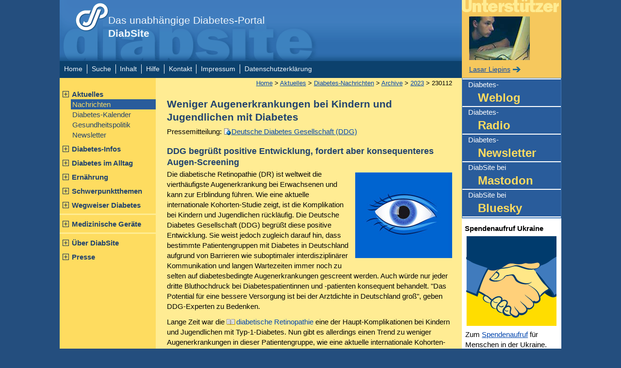

--- FILE ---
content_type: text/html; charset=utf-8
request_url: https://diabsite.de/aktuelles/nachrichten/2023/230112.html
body_size: 5326
content:
<!DOCTYPE HTML PUBLIC "-//W3C//DTD HTML 4.01//EN" "http://www.w3.org/TR/html4/strict.dtd">
<html lang="de">
 <head>
  <meta http-equiv="Content-Type" content="text/html; charset=utf-8">
  <title>Weniger Augenerkrankungen bei Kindern und Jugendlichen mit Diabetes</title>
  <meta name="description" content="DDG begr&uuml;&szlig;t positive Entwicklung, fordert aber konsequenteres Augen-Screening.">
  <meta name="keywords" content="Diabetes, diabetische Retinopathie, Augenerkrankungen, Kinder, Jugendliche">
  <meta name="language" content="de">
  <meta name="author" content="Helga Uphoff">
  <meta name="author-email" content="h.uphoff@diabsite.de">
  <meta name="publisher" content="Team des Diabetes-Portals DiabSite">
  <meta name="copyright" content="(C) 2000-2026 Helga Uphoff, Berlin, Germany">
  <meta name="audience" content="Alle">
  <meta name="robots" content="index,follow">
  <meta name="viewport" content="width=device-width, initial-scale=1, minimum-scale=1" />
  <link rel="shortcut icon" href="/favicon.ico" >
  <link href="../../../css/diabsite-08.css" type="text/css" media="screen, projection" rel="stylesheet">
  <link href="../../../css/print.css" type="text/css" media="print" rel="stylesheet">
<!--[if lte IE 7]>
<link rel="stylesheet" type="text/css" href="../../../css/ielte7.css" media="screen,projection">
<![endif]-->
<!--[if lte IE 6]>
<link rel="stylesheet" type="text/css" href="../../../css/ielte6.css" media="screen,projection">
<![endif]-->
  <script type="text/javascript" src="../../../js/DOMAssistantCompressed-2.7.4.js"></script>
  <script type="text/javascript" src="../../../js/diabsite.js"></script>
   </head>
 <body id="news">
  <div id="seite">

  <div id="kopf">
            <h1><a href="../../../index.html">Das unabhängige Diabetes-Portal <span>DiabSite</span></a></h1>
  
  <div id="sprungmarken">
  <h2>Sprungmarken</h2>
   <ul>
        <li><a href="#bc">zum Hauptinhalt</a></li>
<li><a href="#zusatzinfo">zu weiteren Angeboten</a></li>
<li><a href="#navigation">zur Navigation</a></li>
   </ul>
  </div>
  <label class="mobile-menu-button" for="mobile-menu-toggle">Menü öffnen</label>
  <!-- /kopf --></div>

  <input type="checkbox" id="mobile-menu-toggle"/>
  <div id="standardlinks">
  <h2 class="u">Standardlinks</h2>
   <ul>
    <li class="first"><a href="../../../index.html">Home</a></li>
<li><a href="../../../suche.html">Suche</a></li>
<li><a href="../../../inhalt.html">Inhalt</a></li>
<li><a href="../../../hilfe.html">Hilfe</a></li>
<li><a href="../../../diabsite/kontakt/index.html">Kontakt</a></li>
<li><a href="../../../diabsite/impressum.html">Impressum</a></li>
<li class="last"><a href="../../../diabsite/datenschutz.html">Datenschutzerkl&auml;rung</a></li>
   </ul>
   <!-- /standardlinks --></div>

 <!-- ************************* MENÜ ************************* -->
  <div id="menu">

  <div id="navigation">
  <h2 class="u">Navigation:</h2>
   <ul>
    <li><a href="../../index.html">Aktuelles</a><ul>
<li class="active"><a href="../index.html">Nachrichten</a></li>
<li><a href="../../termine/index.html">Diabetes-Kalender</a></li>
<li><a href="../../gesundheitspolitik/index.html">Gesundheitspolitik</a></li>
<li><a href="../../newsletter/index.html">Newsletter</a></li>
</ul>
</li>
<li><a href="../../../infos/index.html">Diabetes-Infos</a></li>
<li><a href="../../../diabetes/index.html">Diabetes im Alltag</a></li>
<li><a href="../../../ernaehrung/index.html">Ern&auml;hrung</a></li>
<li><a href="../../../themen/index.html">Schwerpunktthemen</a></li>
<li><a href="../../../wegweiser/index.html">Wegweiser Diabetes</a></li>
</ul>
<h3 class="u">Produktvorstellungen</h3>
<ul class="sublist">
<li><a href="../../../geraete/index.html">Medizinische Ger&auml;te</a></li>
</ul>
<h3 class="u">&Uuml;ber uns</h3>
<ul class="sublist">
<li><a href="../../../diabsite/index.html">&Uuml;ber DiabSite</a></li>
<li><a href="../../../presse/index.html">Presse</a></li>
   </ul>
  <!-- /navigation --></div>
  <!-- /menu --></div>

 <!-- ************************* CONTENT ************************* -->
  <div id="content">
        <p id="bc"><a href="../../../index.html">Home</a> &gt; <a href="../../index.html">Aktuelles</a> &gt; <a href="../index.html">Diabetes-Nachrichten</a> &gt; <a href="../archive.html">Archive</a> &gt; <a href="index.html">2023</a> &gt; 230112</p>


<h1>Weniger Augenerkrankungen bei Kindern und Jugendlichen mit Diabetes</h1>

<div id="source">Pressemitteilung: <a href="https://www.deutsche-diabetes-gesellschaft.de/" target="_blank" class="extern" title="neues Fenster">Deutsche Diabetes Gesellschaft (DDG)</a></div>

<h2>DDG begr&uuml;&szlig;t positive Entwicklung, fordert aber konsequenteres Augen-Screening</h2>

<p><img src="./230112.jpg" width="200" height="177" class="rigtal" alt="Weniger Augenerkrankungen bei Kindern und Jugendlichen mit Diabetes" title="Weniger Augenerkrankungen bei Kindern und Jugendlichen mit Diabetes"> Die diabetische Retinopathie&nbsp;(DR) ist weltweit die vierthäufigste Augenerkrankung bei Erwachsenen und kann zur Erblindung führen. Wie eine aktuelle internationale Kohorten-Studie zeigt, ist die Komplikation bei Kindern und Jugendlichen rückläufig. Die Deutsche Diabetes Gesellschaft&nbsp;(DDG) begrüßt diese positive Entwicklung. Sie weist jedoch zugleich darauf hin, dass bestimmte Patientengruppen mit Diabetes in Deutschland aufgrund von Barrieren wie suboptimaler interdisziplinärer Kommunikation und langen Wartezeiten immer noch zu selten auf diabetesbedingte Augenerkrankungen gescreent werden. Auch würde nur jeder dritte Bluthochdruck bei Diabetespatientinnen und -patienten konsequent behandelt. "Das Potential für eine bessere Versorgung ist bei der Arztdichte in Deutschland groß", geben DDG-Experten zu Bedenken.</p>


<p>Lange Zeit war die <a href="/infos/lexikon/index.html#retino" class="lex">diabetische Retinopathie</a> eine der Haupt-Komplikationen bei Kindern und Jugendlichen mit Typ-1-Diabetes. Nun gibt es allerdings einen Trend zu weniger Augenerkrankungen in dieser Patientengruppe, wie eine aktuelle internationale Kohorten-Studie im Journal "Pediatric Diabetes zeigt". "Wir können vermuten, dass diese Entwicklung im Zusammenhang mit der verbesserten glykämischen Kontrolle in den letzten Jahren stehen könnte. Diese wurde auch mithilfe des gestiegenen Zugangs zu Diabetes-Technologien, wie der kontinuierlichen Blutzuckermessung&nbsp;(CGM) und Insulinpumpen, ermöglicht", erklärt Professor Dr.&nbsp;med.&nbsp;Reinhard Holl die Ergebnisse der Studie, an der er mit dem deutschen DPV-Register (Diabetes-Patienten-Verlaufsdokumentation) mitgewirkt hat. "Das trug offenbar erheblich dazu bei, mikro- und makrovaskuläre Komplikationen, die zur Retinopathie, aber auch zur Nephropathie und Neuropathie führen, hinauszuzögern oder gar zu verhindern."</p>

<p>Die Studien-Autorinnen und -Autoren konnten anhand der Daten von über 156.000 jungen Diabetespatientinnen und -patienten in elf Ländern zeigen, dass die Retinopathie-Erkrankungszahlen international rückläufig sind. Holl, Leiter der Arbeitsgruppe Computergestütztes Qualitätsmanagement in der Medizin im epidemiologischen Institut der Universität Ulm, begrüßt diese positive Entwicklung, nimmt die aktuelle Studie aber auch zum Anlass, auf Lücken in der Versorgung bei Diabetespatienten hinzuweisen. Denn die Untersuchung zeige auch auf, dass in einigen Ländern -&nbsp;darunter auch Deutschland&nbsp;- weiterhin zu wenige Maßnahmen zur Verhinderung von Bluthochdruck ergriffen würden, der wiederum Gefäßschäden begünstigt. "Trotz der hohen Assoziation zwischen erhöhtem Blutdruck und Gefäßschäden bei Diabetes ist die frühzeitige Bluthochdruck-Behandlung noch zu selten Teil der Diabetestherapie", kritisiert Holl. Nur etwa jeder dritte Erwachsene mit Diabetes erhält im Falle eines dauerhaften Bluthochdrucks eine ausreichende medikamentöse Behandlung.</p>

<p>Auch profitieren lediglich rund ein Drittel der Betroffenen bei Diagnose und gerade einmal die Hälfte der Patientinnen und Patienten nach zwei Jahren Diabetesdauer von einem leitliniengerechten Augen-Screening, wie Untersuchungen zeigen. "Das ist definitiv ein Versäumnis, wenn man bedenkt, dass im Frühstadium eines Diabetes die Netzhaut das einzige Gefäßgebiet ist, das hyperglykämische Schäden anzeigt&nbsp;- im Gegensatz beispielsweise zur Niere, die vor allem bei Insulinresistenz reagiert", gibt Professor Dr.&nbsp;med.&nbsp;Hans-Peter Hammes, ehemaliger Ko-Vorsitzender der DDG-Arbeitsgemeinschaft "Diabetes&nbsp;&amp;&nbsp;Auge" zu Bedenken. "Weitaus mehr DR-Fälle könnten identifiziert und deren Verschlechterung verhindert werden, würde konsequenter augenärztlich untersucht oder Risikofaktoren wie Bluthochdruck effektiver behandelt." Zudem trage ein Augenscreening über den Erhalt des Augenlichtes hinaus auch dazu bei, eventuelle Schäden an großen Blutgefäßen vorauszusehen, zu verhindern und somit bestenfalls sogar das Sterblichkeitsrisiko -&nbsp;beispielsweise durch daraus entstehende Herz-Kreislauferkrankungen&nbsp;- zu verringern. "Die Augen sind ein Spiegel für den allgemeinen Gefäßzustand&nbsp;- Präventionsmaßnahmen an diesem Organ sind insbesondere bei einem Diabetes essenziell", betont Hammes, ehemaliger Sektionsleiter Endokrinologie an der 5.&nbsp;Medizinischen Klinik der Universitätsmedizin Mannheim.</p>

<p>Eine DR entwickelt sich lange Zeit unbemerkt, da sie im Frühstadium symptomfrei verläuft. Zu Sehstörungen kommt es erst, wenn die Netzhaut des Auges bereits deutliche und irreversible Schäden aufweist. Im Folgenden finden Sie Tipps zur Prävention und Warnzeichen einer fortgeschrittenen&nbsp;DR.</p>

<h3>Tipps, um diabetischen Augenerkrankungen vorzubeugen:</h3>

<ul>
<li>Frühzeitige, regelmäßige Augenkontrolle: Direkt nach Manifestation des Typ-2-Diabetes oder bei Menschen mit Typ-1-Diabetes im Alter von elf Jahren oder nach fünf Jahren Krankheitsdauer</li>
<li>den Blutzuckerspiegel möglichst gut kontrollieren&nbsp;- ein möglichst normnahes HbA1c anstreben</li>
<li>einen Bluthochdruck konsequent behandeln</li>
<li>Vorsorge- und Kontrolltermine beim Augenarzt einhalten</li>
<li>auffallende Sehstörungen umgehend dem behandelnden Arzt melden. Dazu gehören: eine nicht durch Brillengläser korrigierbare Sehverschlechterung, Veränderungen der Farbwahrnehmung, Leseschwierigkeiten, verzerrtes Sehen oder "Rußregen"</li>
</ul>

<h3>Warnzeichen einer fortgeschrittenen Retinopathie:</h3>

<ul>
<li>eine Verschlechterung des Sehvermögens, die durch Brillengläser nicht korrigiert werden kann</li>
<li>Leseschwierigkeiten bis zum Verlust der Lesefähigkeit</li>
<li>Störung des Farbsinns</li>
<li>eine allgemeine Sehverschlechterung, verschwommenes Sehen</li>
<li>"Rußregen" vor dem Auge</li>
</ul>


<div id="quellen"><h3>Quellen</h3>

<p>Bildunterschrift: Diabetes und Augen<br />
Bildquelle: Monika Gause für <a href="/index.html" class="ds" title="Zur Startseite des Diabetes-Portals DiabSite">www.DiabSite.de</a></p>
</div>



<div id="relArticles"><h3>Das könnte Sie auch interessieren:</h3><ul><li><a href="/themen/komplikationen/augen/index.html" >Diabetes und Augen</a> - Ein Schwerpunktthema auf dem Diabetes-Portal DiabSite.</li><li><a href="https://www.diabsite.de/diabetes-weblog/2022/06/01/diabetes-und-augen-2/"  target="_blank">Diabetiker und augenärztliche Untersuchungen</a> - Interessanter Hinweis im DiabSite Diabetes-Weblog zum Thema im Ärzteblatt</li></ul></div>


  <p id="dokInfo">
    <span class="u">zuletzt bearbeitet:</span> 12.01.2023  <a href="#seite" class="topLink"><img src="../../../_img/grafics/top.gif" alt="nach oben" width="18" height="18"></a></p>

  <!-- /content --> </div>

  <!-- *************** ZUSATZINFO *************** -->

 <div id="zusatzinfo">

  <div id="unterstuetzer">
   <h2 class="u">Unterstützer der DiabSite:</h2>
   <a href="/diabsite/profil/unterstuetzer.html#liepins">
   <img src="/diabsite/_img/liepins.jpg" height="90" width="125" alt="Lasar Liepins"></a>
   <p class="weiter"><a href="/diabsite/profil/unterstuetzer.html#liepins">Lasar Liepins</a></p>
  </div>

 <h2 class="u">Weitere Angebote:</h2>
  <ul>
   <li><a href="http://www.diabsite.de/diabetes-weblog/" target="_blank" class="blog" title="neues Fenster">Diabetes-<span>Weblog</span></a></li>
   <li><a href="http://www.diabetes-radio.de/" target="_blank" class="radio" title="neues Fenster">Diabetes-<span>Radio</span></a></li>
   <li><a href="http://www.diabsite.de/aktuelles/newsletter/index.html">Diabetes-<span>Newsletter</span></a></li>
   <li><a href="https://mastodon.social/@diabsite" target="_blank" class="extern" title="neues Fenster">DiabSite bei <span>Mastodon</span></a></li>
   <li><a href="https://bsky.app/profile/diabsite.bsky.social" target="_blank" class="extern" title="neues Fenster">DiabSite bei <span>Bluesky</span></a></li>
  </ul>


 <!-- Aktionen rechte Spalte -->
  <div id="aktionen">
   <!--  aktiv -->
 <!--   <div class="advent">
    <h3 style="color: #fff;"><a href="/aktionen/advent/gewinnspiel/">Frohe Weihnachten&nbsp;&hellip;
     <img src="/aktionen/advent/_img/diabsite-tannenbaum-205.png" width="205" height="201" alt="Tannenbaum"></a><br>
     wünscht Ihnen das Team von www.diabsite.de.</h3>
   </div>-->


   

  <div>
  <h3>Spendenaufruf Ukraine</h3>
  <img src="/_img/ukrainehilfe-diabetes-krieg.gif" width="186" height="186" alt="Hilfeaufruf Ukraine">
  <p>Zum <a href="/aktionen/spenden/spendenaufruf-ukraine.html">Spendenaufruf</a>
  für Menschen in der Ukraine.</p>
  </div>
  
   <!-- Geburtstag am Rand begrenzt auf /aktionen/geburtstag -->
  
  </div><!-- Aktionen rechte Spalte -->

 </div><!-- zusatzinfo -->
 <!-- ############### footer ############### -->
  <div id="footer">
  <h2 class="u">Fußzeile</h2>
  <p>&copy; 2000-2026 <a href="http://www.diabsite.de/">www.diabsite.de</a> (Helga Uphoff), Berlin, Germany</p>
 <!-- /footer --></div>
 <!-- /seite --></div>

 </body>
</html>
